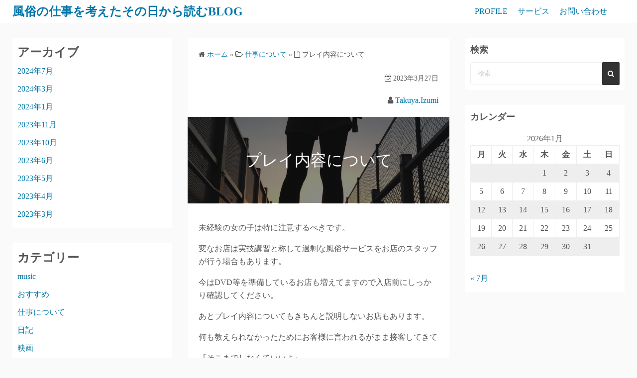

--- FILE ---
content_type: text/html; charset=UTF-8
request_url: https://platjob.com/archives/175
body_size: 12853
content:
<!DOCTYPE html>
<html dir="ltr" lang="ja" prefix="og: https://ogp.me/ns#">
<head>
	<meta charset="UTF-8">
	<meta name="viewport" content="width=device-width,initial-scale=1">
		<link rel="pingback" href="https://platjob.com/xmlrpc.php">
<title>プレイ内容について - 風俗の仕事を考えたその日から読むBLOG</title>

		<!-- All in One SEO 4.6.7.1 - aioseo.com -->
		<meta name="description" content="未経験の女の子は特に注意するべきです。 変なお店は実技講習と称して過剰な風俗サービスをお店のスタッフが行う場合" />
		<meta name="robots" content="max-image-preview:large" />
		<link rel="canonical" href="https://platjob.com/archives/175" />
		<meta name="generator" content="All in One SEO (AIOSEO) 4.6.7.1" />
		<meta property="og:locale" content="ja_JP" />
		<meta property="og:site_name" content="風俗の仕事を考えたその日から読むBLOG - 風俗業界に関わることを悩んだ時から役に立つBlog" />
		<meta property="og:type" content="article" />
		<meta property="og:title" content="プレイ内容について - 風俗の仕事を考えたその日から読むBLOG" />
		<meta property="og:description" content="未経験の女の子は特に注意するべきです。 変なお店は実技講習と称して過剰な風俗サービスをお店のスタッフが行う場合" />
		<meta property="og:url" content="https://platjob.com/archives/175" />
		<meta property="og:image" content="https://platjob.com/wp-content/uploads/2023/03/sony-a7-7517301_1920-2.jpg" />
		<meta property="og:image:secure_url" content="https://platjob.com/wp-content/uploads/2023/03/sony-a7-7517301_1920-2.jpg" />
		<meta property="og:image:width" content="1920" />
		<meta property="og:image:height" content="1280" />
		<meta property="article:published_time" content="2023-03-27T04:57:36+00:00" />
		<meta property="article:modified_time" content="2023-03-27T04:57:42+00:00" />
		<meta name="twitter:card" content="summary_large_image" />
		<meta name="twitter:site" content="@takuyaizumi" />
		<meta name="twitter:title" content="プレイ内容について - 風俗の仕事を考えたその日から読むBLOG" />
		<meta name="twitter:description" content="未経験の女の子は特に注意するべきです。 変なお店は実技講習と称して過剰な風俗サービスをお店のスタッフが行う場合" />
		<meta name="twitter:creator" content="@takuyaizumi" />
		<meta name="twitter:image" content="https://platjob.com/wp-content/uploads/2023/03/sony-a7-7517301_1920-2.jpg" />
		<script type="application/ld+json" class="aioseo-schema">
			{"@context":"https:\/\/schema.org","@graph":[{"@type":"BlogPosting","@id":"https:\/\/platjob.com\/archives\/175#blogposting","name":"\u30d7\u30ec\u30a4\u5185\u5bb9\u306b\u3064\u3044\u3066 - \u98a8\u4fd7\u306e\u4ed5\u4e8b\u3092\u8003\u3048\u305f\u305d\u306e\u65e5\u304b\u3089\u8aad\u3080BLOG","headline":"\u30d7\u30ec\u30a4\u5185\u5bb9\u306b\u3064\u3044\u3066","author":{"@id":"https:\/\/platjob.com\/archives\/author\/platjob#author"},"publisher":{"@id":"https:\/\/platjob.com\/#person"},"image":{"@type":"ImageObject","url":"https:\/\/platjob.com\/wp-content\/uploads\/2023\/03\/women-4547609_1920.jpg","width":1440,"height":1920},"datePublished":"2023-03-27T13:57:36+09:00","dateModified":"2023-03-27T13:57:42+09:00","inLanguage":"ja","mainEntityOfPage":{"@id":"https:\/\/platjob.com\/archives\/175#webpage"},"isPartOf":{"@id":"https:\/\/platjob.com\/archives\/175#webpage"},"articleSection":"\u4ed5\u4e8b\u306b\u3064\u3044\u3066, \u30c7\u30ea\u30d0\u30ea\u30fc\u30d8\u30eb\u30b9\uff0c\u98a8\u4fd7\u6c42\u4eba, \u30c7\u30ea\u30d8\u30eb, \u306f\u3058\u3081\u3066\u306e\u98a8\u4fd7, \u30d8\u30eb\u30b9, \u98a8\u4fd7, \u98a8\u4fd7\u30de\u30cb\u30e5\u30a2\u30eb, \u9ad8\u53ce\u5165"},{"@type":"BreadcrumbList","@id":"https:\/\/platjob.com\/archives\/175#breadcrumblist","itemListElement":[{"@type":"ListItem","@id":"https:\/\/platjob.com\/#listItem","position":1,"name":"\u5bb6"}]},{"@type":"Person","@id":"https:\/\/platjob.com\/#person","name":"Takuya.Izumi","image":{"@type":"ImageObject","@id":"https:\/\/platjob.com\/archives\/175#personImage","url":"https:\/\/secure.gravatar.com\/avatar\/7b53aab1dabdf3eb5534271bc4c21d5267089071633af2aa6010b6d8e6fc5154?s=96&d=mm&r=g","width":96,"height":96,"caption":"Takuya.Izumi"}},{"@type":"Person","@id":"https:\/\/platjob.com\/archives\/author\/platjob#author","url":"https:\/\/platjob.com\/archives\/author\/platjob","name":"Takuya.Izumi","image":{"@type":"ImageObject","@id":"https:\/\/platjob.com\/archives\/175#authorImage","url":"https:\/\/secure.gravatar.com\/avatar\/7b53aab1dabdf3eb5534271bc4c21d5267089071633af2aa6010b6d8e6fc5154?s=96&d=mm&r=g","width":96,"height":96,"caption":"Takuya.Izumi"}},{"@type":"WebPage","@id":"https:\/\/platjob.com\/archives\/175#webpage","url":"https:\/\/platjob.com\/archives\/175","name":"\u30d7\u30ec\u30a4\u5185\u5bb9\u306b\u3064\u3044\u3066 - \u98a8\u4fd7\u306e\u4ed5\u4e8b\u3092\u8003\u3048\u305f\u305d\u306e\u65e5\u304b\u3089\u8aad\u3080BLOG","description":"\u672a\u7d4c\u9a13\u306e\u5973\u306e\u5b50\u306f\u7279\u306b\u6ce8\u610f\u3059\u308b\u3079\u304d\u3067\u3059\u3002 \u5909\u306a\u304a\u5e97\u306f\u5b9f\u6280\u8b1b\u7fd2\u3068\u79f0\u3057\u3066\u904e\u5270\u306a\u98a8\u4fd7\u30b5\u30fc\u30d3\u30b9\u3092\u304a\u5e97\u306e\u30b9\u30bf\u30c3\u30d5\u304c\u884c\u3046\u5834\u5408","inLanguage":"ja","isPartOf":{"@id":"https:\/\/platjob.com\/#website"},"breadcrumb":{"@id":"https:\/\/platjob.com\/archives\/175#breadcrumblist"},"author":{"@id":"https:\/\/platjob.com\/archives\/author\/platjob#author"},"creator":{"@id":"https:\/\/platjob.com\/archives\/author\/platjob#author"},"image":{"@type":"ImageObject","url":"https:\/\/platjob.com\/wp-content\/uploads\/2023\/03\/women-4547609_1920.jpg","@id":"https:\/\/platjob.com\/archives\/175\/#mainImage","width":1440,"height":1920},"primaryImageOfPage":{"@id":"https:\/\/platjob.com\/archives\/175#mainImage"},"datePublished":"2023-03-27T13:57:36+09:00","dateModified":"2023-03-27T13:57:42+09:00"},{"@type":"WebSite","@id":"https:\/\/platjob.com\/#website","url":"https:\/\/platjob.com\/","name":"\u98a8\u4fd7\u306e\u4ed5\u4e8b\u3092\u8003\u3048\u305f\u305d\u306e\u65e5\u304b\u3089\u8aad\u3080BLOG","description":"\u98a8\u4fd7\u696d\u754c\u306b\u95a2\u308f\u308b\u3053\u3068\u3092\u60a9\u3093\u3060\u6642\u304b\u3089\u5f79\u306b\u7acb\u3064Blog","inLanguage":"ja","publisher":{"@id":"https:\/\/platjob.com\/#person"}}]}
		</script>
		<!-- All in One SEO -->

<link rel='dns-prefetch' href='//webfonts.sakura.ne.jp' />
<link rel='dns-prefetch' href='//www.googletagmanager.com' />
<link rel="alternate" type="application/rss+xml" title="風俗の仕事を考えたその日から読むBLOG &raquo; フィード" href="https://platjob.com/feed" />
<link rel="alternate" type="application/rss+xml" title="風俗の仕事を考えたその日から読むBLOG &raquo; コメントフィード" href="https://platjob.com/comments/feed" />
<link rel="alternate" type="application/rss+xml" title="風俗の仕事を考えたその日から読むBLOG &raquo; プレイ内容について のコメントのフィード" href="https://platjob.com/archives/175/feed" />
<link rel="alternate" title="oEmbed (JSON)" type="application/json+oembed" href="https://platjob.com/wp-json/oembed/1.0/embed?url=https%3A%2F%2Fplatjob.com%2Farchives%2F175" />
<link rel="alternate" title="oEmbed (XML)" type="text/xml+oembed" href="https://platjob.com/wp-json/oembed/1.0/embed?url=https%3A%2F%2Fplatjob.com%2Farchives%2F175&#038;format=xml" />
<style id='wp-img-auto-sizes-contain-inline-css'>
img:is([sizes=auto i],[sizes^="auto," i]){contain-intrinsic-size:3000px 1500px}
/*# sourceURL=wp-img-auto-sizes-contain-inline-css */
</style>
<style id='wp-emoji-styles-inline-css'>

	img.wp-smiley, img.emoji {
		display: inline !important;
		border: none !important;
		box-shadow: none !important;
		height: 1em !important;
		width: 1em !important;
		margin: 0 0.07em !important;
		vertical-align: -0.1em !important;
		background: none !important;
		padding: 0 !important;
	}
/*# sourceURL=wp-emoji-styles-inline-css */
</style>
<style id='wp-block-library-inline-css'>
:root{--wp-block-synced-color:#7a00df;--wp-block-synced-color--rgb:122,0,223;--wp-bound-block-color:var(--wp-block-synced-color);--wp-editor-canvas-background:#ddd;--wp-admin-theme-color:#007cba;--wp-admin-theme-color--rgb:0,124,186;--wp-admin-theme-color-darker-10:#006ba1;--wp-admin-theme-color-darker-10--rgb:0,107,160.5;--wp-admin-theme-color-darker-20:#005a87;--wp-admin-theme-color-darker-20--rgb:0,90,135;--wp-admin-border-width-focus:2px}@media (min-resolution:192dpi){:root{--wp-admin-border-width-focus:1.5px}}.wp-element-button{cursor:pointer}:root .has-very-light-gray-background-color{background-color:#eee}:root .has-very-dark-gray-background-color{background-color:#313131}:root .has-very-light-gray-color{color:#eee}:root .has-very-dark-gray-color{color:#313131}:root .has-vivid-green-cyan-to-vivid-cyan-blue-gradient-background{background:linear-gradient(135deg,#00d084,#0693e3)}:root .has-purple-crush-gradient-background{background:linear-gradient(135deg,#34e2e4,#4721fb 50%,#ab1dfe)}:root .has-hazy-dawn-gradient-background{background:linear-gradient(135deg,#faaca8,#dad0ec)}:root .has-subdued-olive-gradient-background{background:linear-gradient(135deg,#fafae1,#67a671)}:root .has-atomic-cream-gradient-background{background:linear-gradient(135deg,#fdd79a,#004a59)}:root .has-nightshade-gradient-background{background:linear-gradient(135deg,#330968,#31cdcf)}:root .has-midnight-gradient-background{background:linear-gradient(135deg,#020381,#2874fc)}:root{--wp--preset--font-size--normal:16px;--wp--preset--font-size--huge:42px}.has-regular-font-size{font-size:1em}.has-larger-font-size{font-size:2.625em}.has-normal-font-size{font-size:var(--wp--preset--font-size--normal)}.has-huge-font-size{font-size:var(--wp--preset--font-size--huge)}.has-text-align-center{text-align:center}.has-text-align-left{text-align:left}.has-text-align-right{text-align:right}.has-fit-text{white-space:nowrap!important}#end-resizable-editor-section{display:none}.aligncenter{clear:both}.items-justified-left{justify-content:flex-start}.items-justified-center{justify-content:center}.items-justified-right{justify-content:flex-end}.items-justified-space-between{justify-content:space-between}.screen-reader-text{border:0;clip-path:inset(50%);height:1px;margin:-1px;overflow:hidden;padding:0;position:absolute;width:1px;word-wrap:normal!important}.screen-reader-text:focus{background-color:#ddd;clip-path:none;color:#444;display:block;font-size:1em;height:auto;left:5px;line-height:normal;padding:15px 23px 14px;text-decoration:none;top:5px;width:auto;z-index:100000}html :where(.has-border-color){border-style:solid}html :where([style*=border-top-color]){border-top-style:solid}html :where([style*=border-right-color]){border-right-style:solid}html :where([style*=border-bottom-color]){border-bottom-style:solid}html :where([style*=border-left-color]){border-left-style:solid}html :where([style*=border-width]){border-style:solid}html :where([style*=border-top-width]){border-top-style:solid}html :where([style*=border-right-width]){border-right-style:solid}html :where([style*=border-bottom-width]){border-bottom-style:solid}html :where([style*=border-left-width]){border-left-style:solid}html :where(img[class*=wp-image-]){height:auto;max-width:100%}:where(figure){margin:0 0 1em}html :where(.is-position-sticky){--wp-admin--admin-bar--position-offset:var(--wp-admin--admin-bar--height,0px)}@media screen and (max-width:600px){html :where(.is-position-sticky){--wp-admin--admin-bar--position-offset:0px}}

/*# sourceURL=wp-block-library-inline-css */
</style><style id='wp-block-archives-inline-css'>
.wp-block-archives{box-sizing:border-box}.wp-block-archives-dropdown label{display:block}
/*# sourceURL=https://platjob.com/wp-includes/blocks/archives/style.min.css */
</style>
<style id='wp-block-categories-inline-css'>
.wp-block-categories{box-sizing:border-box}.wp-block-categories.alignleft{margin-right:2em}.wp-block-categories.alignright{margin-left:2em}.wp-block-categories.wp-block-categories-dropdown.aligncenter{text-align:center}.wp-block-categories .wp-block-categories__label{display:block;width:100%}
/*# sourceURL=https://platjob.com/wp-includes/blocks/categories/style.min.css */
</style>
<style id='wp-block-heading-inline-css'>
h1:where(.wp-block-heading).has-background,h2:where(.wp-block-heading).has-background,h3:where(.wp-block-heading).has-background,h4:where(.wp-block-heading).has-background,h5:where(.wp-block-heading).has-background,h6:where(.wp-block-heading).has-background{padding:1.25em 2.375em}h1.has-text-align-left[style*=writing-mode]:where([style*=vertical-lr]),h1.has-text-align-right[style*=writing-mode]:where([style*=vertical-rl]),h2.has-text-align-left[style*=writing-mode]:where([style*=vertical-lr]),h2.has-text-align-right[style*=writing-mode]:where([style*=vertical-rl]),h3.has-text-align-left[style*=writing-mode]:where([style*=vertical-lr]),h3.has-text-align-right[style*=writing-mode]:where([style*=vertical-rl]),h4.has-text-align-left[style*=writing-mode]:where([style*=vertical-lr]),h4.has-text-align-right[style*=writing-mode]:where([style*=vertical-rl]),h5.has-text-align-left[style*=writing-mode]:where([style*=vertical-lr]),h5.has-text-align-right[style*=writing-mode]:where([style*=vertical-rl]),h6.has-text-align-left[style*=writing-mode]:where([style*=vertical-lr]),h6.has-text-align-right[style*=writing-mode]:where([style*=vertical-rl]){rotate:180deg}
/*# sourceURL=https://platjob.com/wp-includes/blocks/heading/style.min.css */
</style>
<style id='wp-block-group-inline-css'>
.wp-block-group{box-sizing:border-box}:where(.wp-block-group.wp-block-group-is-layout-constrained){position:relative}
/*# sourceURL=https://platjob.com/wp-includes/blocks/group/style.min.css */
</style>
<style id='wp-block-group-theme-inline-css'>
:where(.wp-block-group.has-background){padding:1.25em 2.375em}
/*# sourceURL=https://platjob.com/wp-includes/blocks/group/theme.min.css */
</style>
<style id='wp-block-paragraph-inline-css'>
.is-small-text{font-size:.875em}.is-regular-text{font-size:1em}.is-large-text{font-size:2.25em}.is-larger-text{font-size:3em}.has-drop-cap:not(:focus):first-letter{float:left;font-size:8.4em;font-style:normal;font-weight:100;line-height:.68;margin:.05em .1em 0 0;text-transform:uppercase}body.rtl .has-drop-cap:not(:focus):first-letter{float:none;margin-left:.1em}p.has-drop-cap.has-background{overflow:hidden}:root :where(p.has-background){padding:1.25em 2.375em}:where(p.has-text-color:not(.has-link-color)) a{color:inherit}p.has-text-align-left[style*="writing-mode:vertical-lr"],p.has-text-align-right[style*="writing-mode:vertical-rl"]{rotate:180deg}
/*# sourceURL=https://platjob.com/wp-includes/blocks/paragraph/style.min.css */
</style>
<style id='global-styles-inline-css'>
:root{--wp--preset--aspect-ratio--square: 1;--wp--preset--aspect-ratio--4-3: 4/3;--wp--preset--aspect-ratio--3-4: 3/4;--wp--preset--aspect-ratio--3-2: 3/2;--wp--preset--aspect-ratio--2-3: 2/3;--wp--preset--aspect-ratio--16-9: 16/9;--wp--preset--aspect-ratio--9-16: 9/16;--wp--preset--color--black: #000000;--wp--preset--color--cyan-bluish-gray: #abb8c3;--wp--preset--color--white: #ffffff;--wp--preset--color--pale-pink: #f78da7;--wp--preset--color--vivid-red: #cf2e2e;--wp--preset--color--luminous-vivid-orange: #ff6900;--wp--preset--color--luminous-vivid-amber: #fcb900;--wp--preset--color--light-green-cyan: #7bdcb5;--wp--preset--color--vivid-green-cyan: #00d084;--wp--preset--color--pale-cyan-blue: #8ed1fc;--wp--preset--color--vivid-cyan-blue: #0693e3;--wp--preset--color--vivid-purple: #9b51e0;--wp--preset--gradient--vivid-cyan-blue-to-vivid-purple: linear-gradient(135deg,rgb(6,147,227) 0%,rgb(155,81,224) 100%);--wp--preset--gradient--light-green-cyan-to-vivid-green-cyan: linear-gradient(135deg,rgb(122,220,180) 0%,rgb(0,208,130) 100%);--wp--preset--gradient--luminous-vivid-amber-to-luminous-vivid-orange: linear-gradient(135deg,rgb(252,185,0) 0%,rgb(255,105,0) 100%);--wp--preset--gradient--luminous-vivid-orange-to-vivid-red: linear-gradient(135deg,rgb(255,105,0) 0%,rgb(207,46,46) 100%);--wp--preset--gradient--very-light-gray-to-cyan-bluish-gray: linear-gradient(135deg,rgb(238,238,238) 0%,rgb(169,184,195) 100%);--wp--preset--gradient--cool-to-warm-spectrum: linear-gradient(135deg,rgb(74,234,220) 0%,rgb(151,120,209) 20%,rgb(207,42,186) 40%,rgb(238,44,130) 60%,rgb(251,105,98) 80%,rgb(254,248,76) 100%);--wp--preset--gradient--blush-light-purple: linear-gradient(135deg,rgb(255,206,236) 0%,rgb(152,150,240) 100%);--wp--preset--gradient--blush-bordeaux: linear-gradient(135deg,rgb(254,205,165) 0%,rgb(254,45,45) 50%,rgb(107,0,62) 100%);--wp--preset--gradient--luminous-dusk: linear-gradient(135deg,rgb(255,203,112) 0%,rgb(199,81,192) 50%,rgb(65,88,208) 100%);--wp--preset--gradient--pale-ocean: linear-gradient(135deg,rgb(255,245,203) 0%,rgb(182,227,212) 50%,rgb(51,167,181) 100%);--wp--preset--gradient--electric-grass: linear-gradient(135deg,rgb(202,248,128) 0%,rgb(113,206,126) 100%);--wp--preset--gradient--midnight: linear-gradient(135deg,rgb(2,3,129) 0%,rgb(40,116,252) 100%);--wp--preset--font-size--small: 13px;--wp--preset--font-size--medium: 20px;--wp--preset--font-size--large: 36px;--wp--preset--font-size--x-large: 42px;--wp--preset--spacing--20: 0.44rem;--wp--preset--spacing--30: 0.67rem;--wp--preset--spacing--40: 1rem;--wp--preset--spacing--50: 1.5rem;--wp--preset--spacing--60: 2.25rem;--wp--preset--spacing--70: 3.38rem;--wp--preset--spacing--80: 5.06rem;--wp--preset--shadow--natural: 6px 6px 9px rgba(0, 0, 0, 0.2);--wp--preset--shadow--deep: 12px 12px 50px rgba(0, 0, 0, 0.4);--wp--preset--shadow--sharp: 6px 6px 0px rgba(0, 0, 0, 0.2);--wp--preset--shadow--outlined: 6px 6px 0px -3px rgb(255, 255, 255), 6px 6px rgb(0, 0, 0);--wp--preset--shadow--crisp: 6px 6px 0px rgb(0, 0, 0);}:where(.is-layout-flex){gap: 0.5em;}:where(.is-layout-grid){gap: 0.5em;}body .is-layout-flex{display: flex;}.is-layout-flex{flex-wrap: wrap;align-items: center;}.is-layout-flex > :is(*, div){margin: 0;}body .is-layout-grid{display: grid;}.is-layout-grid > :is(*, div){margin: 0;}:where(.wp-block-columns.is-layout-flex){gap: 2em;}:where(.wp-block-columns.is-layout-grid){gap: 2em;}:where(.wp-block-post-template.is-layout-flex){gap: 1.25em;}:where(.wp-block-post-template.is-layout-grid){gap: 1.25em;}.has-black-color{color: var(--wp--preset--color--black) !important;}.has-cyan-bluish-gray-color{color: var(--wp--preset--color--cyan-bluish-gray) !important;}.has-white-color{color: var(--wp--preset--color--white) !important;}.has-pale-pink-color{color: var(--wp--preset--color--pale-pink) !important;}.has-vivid-red-color{color: var(--wp--preset--color--vivid-red) !important;}.has-luminous-vivid-orange-color{color: var(--wp--preset--color--luminous-vivid-orange) !important;}.has-luminous-vivid-amber-color{color: var(--wp--preset--color--luminous-vivid-amber) !important;}.has-light-green-cyan-color{color: var(--wp--preset--color--light-green-cyan) !important;}.has-vivid-green-cyan-color{color: var(--wp--preset--color--vivid-green-cyan) !important;}.has-pale-cyan-blue-color{color: var(--wp--preset--color--pale-cyan-blue) !important;}.has-vivid-cyan-blue-color{color: var(--wp--preset--color--vivid-cyan-blue) !important;}.has-vivid-purple-color{color: var(--wp--preset--color--vivid-purple) !important;}.has-black-background-color{background-color: var(--wp--preset--color--black) !important;}.has-cyan-bluish-gray-background-color{background-color: var(--wp--preset--color--cyan-bluish-gray) !important;}.has-white-background-color{background-color: var(--wp--preset--color--white) !important;}.has-pale-pink-background-color{background-color: var(--wp--preset--color--pale-pink) !important;}.has-vivid-red-background-color{background-color: var(--wp--preset--color--vivid-red) !important;}.has-luminous-vivid-orange-background-color{background-color: var(--wp--preset--color--luminous-vivid-orange) !important;}.has-luminous-vivid-amber-background-color{background-color: var(--wp--preset--color--luminous-vivid-amber) !important;}.has-light-green-cyan-background-color{background-color: var(--wp--preset--color--light-green-cyan) !important;}.has-vivid-green-cyan-background-color{background-color: var(--wp--preset--color--vivid-green-cyan) !important;}.has-pale-cyan-blue-background-color{background-color: var(--wp--preset--color--pale-cyan-blue) !important;}.has-vivid-cyan-blue-background-color{background-color: var(--wp--preset--color--vivid-cyan-blue) !important;}.has-vivid-purple-background-color{background-color: var(--wp--preset--color--vivid-purple) !important;}.has-black-border-color{border-color: var(--wp--preset--color--black) !important;}.has-cyan-bluish-gray-border-color{border-color: var(--wp--preset--color--cyan-bluish-gray) !important;}.has-white-border-color{border-color: var(--wp--preset--color--white) !important;}.has-pale-pink-border-color{border-color: var(--wp--preset--color--pale-pink) !important;}.has-vivid-red-border-color{border-color: var(--wp--preset--color--vivid-red) !important;}.has-luminous-vivid-orange-border-color{border-color: var(--wp--preset--color--luminous-vivid-orange) !important;}.has-luminous-vivid-amber-border-color{border-color: var(--wp--preset--color--luminous-vivid-amber) !important;}.has-light-green-cyan-border-color{border-color: var(--wp--preset--color--light-green-cyan) !important;}.has-vivid-green-cyan-border-color{border-color: var(--wp--preset--color--vivid-green-cyan) !important;}.has-pale-cyan-blue-border-color{border-color: var(--wp--preset--color--pale-cyan-blue) !important;}.has-vivid-cyan-blue-border-color{border-color: var(--wp--preset--color--vivid-cyan-blue) !important;}.has-vivid-purple-border-color{border-color: var(--wp--preset--color--vivid-purple) !important;}.has-vivid-cyan-blue-to-vivid-purple-gradient-background{background: var(--wp--preset--gradient--vivid-cyan-blue-to-vivid-purple) !important;}.has-light-green-cyan-to-vivid-green-cyan-gradient-background{background: var(--wp--preset--gradient--light-green-cyan-to-vivid-green-cyan) !important;}.has-luminous-vivid-amber-to-luminous-vivid-orange-gradient-background{background: var(--wp--preset--gradient--luminous-vivid-amber-to-luminous-vivid-orange) !important;}.has-luminous-vivid-orange-to-vivid-red-gradient-background{background: var(--wp--preset--gradient--luminous-vivid-orange-to-vivid-red) !important;}.has-very-light-gray-to-cyan-bluish-gray-gradient-background{background: var(--wp--preset--gradient--very-light-gray-to-cyan-bluish-gray) !important;}.has-cool-to-warm-spectrum-gradient-background{background: var(--wp--preset--gradient--cool-to-warm-spectrum) !important;}.has-blush-light-purple-gradient-background{background: var(--wp--preset--gradient--blush-light-purple) !important;}.has-blush-bordeaux-gradient-background{background: var(--wp--preset--gradient--blush-bordeaux) !important;}.has-luminous-dusk-gradient-background{background: var(--wp--preset--gradient--luminous-dusk) !important;}.has-pale-ocean-gradient-background{background: var(--wp--preset--gradient--pale-ocean) !important;}.has-electric-grass-gradient-background{background: var(--wp--preset--gradient--electric-grass) !important;}.has-midnight-gradient-background{background: var(--wp--preset--gradient--midnight) !important;}.has-small-font-size{font-size: var(--wp--preset--font-size--small) !important;}.has-medium-font-size{font-size: var(--wp--preset--font-size--medium) !important;}.has-large-font-size{font-size: var(--wp--preset--font-size--large) !important;}.has-x-large-font-size{font-size: var(--wp--preset--font-size--x-large) !important;}
/*# sourceURL=global-styles-inline-css */
</style>

<style id='classic-theme-styles-inline-css'>
/*! This file is auto-generated */
.wp-block-button__link{color:#fff;background-color:#32373c;border-radius:9999px;box-shadow:none;text-decoration:none;padding:calc(.667em + 2px) calc(1.333em + 2px);font-size:1.125em}.wp-block-file__button{background:#32373c;color:#fff;text-decoration:none}
/*# sourceURL=/wp-includes/css/classic-themes.min.css */
</style>
<link rel='stylesheet' id='simple_days_style-css' href='https://platjob.com/wp-content/uploads/simple_days_cache/style.min.css?ver=0.9.188' media='all' />
<link rel='stylesheet' id='simple_days_block-css' href='https://platjob.com/wp-content/themes/simple-days/assets/css/block.min.css?ver=6.9' media='all' />
<link rel="preload" href="https://platjob.com/wp-content/themes/simple-days/assets/css/keyframes.min.css?ver=6.9" as="style" />
<link rel='stylesheet' id='simple_days_keyframes-css' href='https://platjob.com/wp-content/themes/simple-days/assets/css/keyframes.min.css?ver=6.9' media='all' />
<link rel="preload" href="https://platjob.com/wp-content/themes/simple-days/assets/fonts/fontawesome/style.min.css" as="style" />
<link rel='stylesheet' id='font-awesome4-css' href='https://platjob.com/wp-content/themes/simple-days/assets/fonts/fontawesome/style.min.css' media='all' />
<link rel='stylesheet' id='simple_days_plus_style-css' href='https://platjob.com/wp-content/themes/simple-days-plus/style.css?ver=0.0.5' media='all' />
<script src="https://platjob.com/wp-includes/js/jquery/jquery.min.js?ver=3.7.1" id="jquery-core-js"></script>
<script src="https://platjob.com/wp-includes/js/jquery/jquery-migrate.min.js?ver=3.4.1" id="jquery-migrate-js"></script>
<script src="//webfonts.sakura.ne.jp/js/sakurav3.js?fadein=0&amp;ver=3.1.0" id="typesquare_std-js"></script>

<!-- Google アナリティクス スニペット (Site Kit が追加) -->
<script src="https://www.googletagmanager.com/gtag/js?id=UA-260353429-1" id="google_gtagjs-js" async></script>
<script id="google_gtagjs-js-after">
window.dataLayer = window.dataLayer || [];function gtag(){dataLayer.push(arguments);}
gtag('set', 'linker', {"domains":["platjob.com"]} );
gtag("js", new Date());
gtag("set", "developer_id.dZTNiMT", true);
gtag("config", "UA-260353429-1", {"anonymize_ip":true});
gtag("config", "G-05JWQ9B2JT");
//# sourceURL=google_gtagjs-js-after
</script>

<!-- (ここまで) Google アナリティクス スニペット (Site Kit が追加) -->
<link rel="https://api.w.org/" href="https://platjob.com/wp-json/" /><link rel="alternate" title="JSON" type="application/json" href="https://platjob.com/wp-json/wp/v2/posts/175" /><link rel="EditURI" type="application/rsd+xml" title="RSD" href="https://platjob.com/xmlrpc.php?rsd" />
<meta name="generator" content="WordPress 6.9" />
<link rel='shortlink' href='https://platjob.com/?p=175' />
<meta name="generator" content="Site Kit by Google 1.96.0" /></head>
<body class="wp-singular post-template-default single single-post postid-175 single-format-standard wp-embed-responsive wp-theme-simple-days wp-child-theme-simple-days-plus" ontouchstart="">
		<a class="skip-link screen-reader-text" href="#main_wrap">コンテンツへスキップ</a>
	<input id="t_menu" class="dn" type="checkbox" />

		<header id="h_wrap" class="f_box f_col shadow_box h_sticky">
		
<div id="h_flex" class="wrap_frame f_box f_col110 w100">
	<div id="site_h" class="site_h f_box" role="banner">
		<div class="title_wrap f_box ai_c relative">

			
<div class="title_tag f_box ai_c f_col">
	<div class="site_title f_box ai_c f_col100"><h1 class="title_text fw8"><a href="https://platjob.com/" class="" rel="home">風俗の仕事を考えたその日から読むBLOG</a></h1></div></div>

<div class="menu_box bar_box absolute f_box ai_c dn001"><label for="t_menu" class="humberger tap_no m0"></label></div>
		</div>


	</div>


	<div id="nav_h" class="f_box">
		
		<nav class="wrap_frame nav_base nh_con">
			<ul id="menu_h" class="menu_h menu_i lsn m0 f_box f_col110 menu_h menu_a f_box f_wrap f_col100 ai_c lsn">
<li id="menu-item-27"  class="menu-item-27  menu-item menu-item-type-post_type menu-item-object-page relative fw_bold">

<div class="f_box jc_sb ai_c">
<a class="menu_s_a f_box ai_c" href="https://platjob.com/profile">PROFILE</a>
</div>

</li>

<li id="menu-item-29"  class="menu-item-29  menu-item menu-item-type-post_type menu-item-object-page relative fw_bold">

<div class="f_box jc_sb ai_c">
<a class="menu_s_a f_box ai_c" href="https://platjob.com/%e3%82%b5%e3%83%bc%e3%83%93%e3%82%b9">サービス</a>
</div>

</li>

<li id="menu-item-30"  class="menu-item-30  menu-item menu-item-type-post_type menu-item-object-page relative fw_bold">

<div class="f_box jc_sb ai_c">
<a class="menu_s_a f_box ai_c" href="https://platjob.com/%e3%81%8a%e5%95%8f%e3%81%84%e5%90%88%e3%82%8f%e3%81%9b">お問い合わせ</a>
</div>

</li>
</ul>		</nav>
			</div>


	

</div>
	</header>
	



	

  <div id="main_wrap" class="wrap_frame m_con jc_c001">
    <main id="post-175" class="contents post_content shadow_box post-175 post type-post status-publish format-standard has-post-thumbnail category-7 tag-17 tag-5 tag-18 tag-15 tag-6 tag-19 tag-14">

      <nav class="post_item mb_L"><ol id="breadcrumb" class="breadcrumb"><li><i class="fa fa-home" aria-hidden="true"></i> <a href="https://platjob.com/"><span class="breadcrumb_home">ホーム</span></a></li> &raquo; <li><i class="fa fa-folder-open-o" aria-hidden="true"></i> <a href="https://platjob.com/archives/category/%e4%bb%95%e4%ba%8b%e3%81%ab%e3%81%a4%e3%81%84%e3%81%a6"><span class="breadcrumb_tree">仕事について</span></a></li> &raquo; <li><i class="fa fa-file-text-o" aria-hidden="true"></i> <span class="current">プレイ内容について</span></li></ol></nav><!-- .breadcrumbs --><div class="post_dates post_item f_box ai_c f_wrap mb_L fs14 jc_fe"><div><span class="post_date"><i class="fa fa-calendar-check-o" aria-hidden="true"></i> 2023年3月27日</span></div></div><div class="post_author post_item mb_L ta_r"><i class="fa fa-user" aria-hidden="true"></i>&nbsp;<a href="https://platjob.com/archives/author/platjob">Takuya.Izumi</a></div><div class="post_item mb_L relative fit_content item_thum"><div class="thum_on_title absolute p10 f_box jc_c ai_c"><h1 class="thum_on_post_title fw8">プレイ内容について</h1></div><figure class="on_thum fit_box_img_wrap"><img src="https://platjob.com/wp-content/uploads/2023/03/women-4547609_1920.jpg" width="1440" height="1920" /></figure></div><article id="post_body" class="post_body clearfix post_item mb_L" itemprop="articleBody">
<p>未経験の女の子は特に注意するべきです。</p>



<p>変なお店は実技講習と称して過剰な風俗サービスをお店のスタッフが行う場合もあります。</p>



<p>今はDVD等を準備しているお店も増えてますので入店前にしっかり確認してください。</p>



<p>あとプレイ内容についてもきちんと説明しないお店もあります。</p>



<p>何も教えられなかったためにお客様に言われるがまま接客してきて</p>



<p>『そこまでしなくていいよ』</p>



<p>というほどお客様に尽くしていたという女の子も少なくありません。</p>



<p>プレイ内容に関してはしっかり事前にお話ししてくれるお店を選ばれた方がいいかと思います。</p>



<p>またプレイ重視のお店で実技講習ばかりさせられた等のお話も耳にします。</p>



<p>確かにプレイ重視のお店の需要はあるのかもしれません。</p>



<p>そちらも女の子の好みになってくると思いますので、お店のコンセプトやお店の営業方法などもしっかり事前に確認するべきだと思います。</p>



<p>もちろん風俗店なのでプレイは大切です。</p>



<p>しかし、プレイよりお客様に対する気遣い心遣いの方がもっと大切だと思っています。</p>



<p>どうすればお客様の心を癒せるか？</p>



<p>どうしたらお客様が喜んでくれるか？</p>



<p>女の子自身がお客様のことを考えてあげることが大切かと思います。</p>



<p>私の考えは、我慢するのではなく、もちろん自分を傷つける必要もない、ましてや自分の体を売るわけでもない。</p>



<p>自分を大切にして目の前のお客様に心のケアサービスを提供するお仕事だと考えています。</p>



<p>あなたがいることで救われるお客様がたくさんいます。</p>



<p>一緒に頑張りましょう。</p>
</article>  <!--Author profile-->

  <div id="about_author" class="fsM post_item mb_L">
    <input id="aa_profile" class="tabs dn" type="radio" name="tab_item" checked>
    <label class="tab_item opa7 fw8 ta_c shadow_box" for="aa_profile">この記事の投稿者</label>
    <input id="aa_latest" class="tabs dn" type="radio" name="tab_item">
    <label class="tab_item opa7 fw8 ta_c shadow_box" for="aa_latest">最新記事</label>

    <div class="aa_wrap f_box ai_c f_col100 p10 shadow_box">
      <div class="aa_avatar">
        <img layout="intrinsic" src="https://secure.gravatar.com/avatar/7b53aab1dabdf3eb5534271bc4c21d5267089071633af2aa6010b6d8e6fc5154?s=96&#038;d=mm&#038;r=g" width="96" height="96" class="br50" alt="Takuya.Izumi" />
              </div>






      <div id="aa_con1" class="tab_content dn fi15" >
        <ul class="aa_pl m0 lsn">
          <li><div class="aa_name fw4">Takuya.Izumi</div></li>
          <li></li>

          
        </ul>
      </div>

      <div id="aa_con2" class="tab_content dn fi15" >

                    <ul class="aa_pl m0 lsn">
                              <li><a href="https://platjob.com/archives/332">自己プロデュース</a> <span class="aa_date fs12 mo_br">2024年7月4日</span></li>
                              <li><a href="https://platjob.com/archives/323">努力の方向性</a> <span class="aa_date fs12 mo_br">2024年3月5日</span></li>
                              <li><a href="https://platjob.com/archives/320">それは誰のせい？</a> <span class="aa_date fs12 mo_br">2024年3月4日</span></li>
                              <li><a href="https://platjob.com/archives/316">アクセスランキング</a> <span class="aa_date fs12 mo_br">2024年3月2日</span></li>
                              <li><a href="https://platjob.com/archives/303">ポータルサイトの信用性</a> <span class="aa_date fs12 mo_br">2024年1月23日</span></li>
                          </ul>
          
        </div>
      </div>
    </div>
    <!--/Author profile-->
    <div class="post_category post_item mb_L f_box f_wrap ai_c"><i class="fa fa-folder-o mr10" aria-hidden="true"></i> <a href="https://platjob.com/archives/category/%e4%bb%95%e4%ba%8b%e3%81%ab%e3%81%a4%e3%81%84%e3%81%a6" rel="category" class="cat_tag_wrap fs13 fw6 shadow_box">仕事について</a></div><div class="post_tag post_item mb_L f_box f_wrap ai_c" itemprop="keywords"><i class="fa fa-tag mr10" aria-hidden="true"></i> <a href="https://platjob.com/archives/tag/%e3%83%87%e3%83%aa%e3%83%90%e3%83%aa%e3%83%bc%e3%83%98%e3%83%ab%e3%82%b9%ef%bc%8c%e9%a2%a8%e4%bf%97%e6%b1%82%e4%ba%ba" rel="tag" class="cat_tag_wrap fs13 fw6 shadow_box">デリバリーヘルス，風俗求人</a><a href="https://platjob.com/archives/tag/%e3%83%87%e3%83%aa%e3%83%98%e3%83%ab" rel="tag" class="cat_tag_wrap fs13 fw6 shadow_box">デリヘル</a><a href="https://platjob.com/archives/tag/%e3%81%af%e3%81%98%e3%82%81%e3%81%a6%e3%81%ae%e9%a2%a8%e4%bf%97" rel="tag" class="cat_tag_wrap fs13 fw6 shadow_box">はじめての風俗</a><a href="https://platjob.com/archives/tag/%e3%83%98%e3%83%ab%e3%82%b9" rel="tag" class="cat_tag_wrap fs13 fw6 shadow_box">ヘルス</a><a href="https://platjob.com/archives/tag/%e9%a2%a8%e4%bf%97" rel="tag" class="cat_tag_wrap fs13 fw6 shadow_box">風俗</a><a href="https://platjob.com/archives/tag/%e9%a2%a8%e4%bf%97%e3%83%9e%e3%83%8b%e3%83%a5%e3%82%a2%e3%83%ab" rel="tag" class="cat_tag_wrap fs13 fw6 shadow_box">風俗マニュアル</a><a href="https://platjob.com/archives/tag/%e9%ab%98%e5%8f%8e%e5%85%a5" rel="tag" class="cat_tag_wrap fs13 fw6 shadow_box">高収入</a></div><nav class="nav_link_box post_item mb_L f_box jc_sb fit_content"><a href="https://platjob.com/archives/147" title="この業界で働いて何も残らなかった。" class="nav_link nav_link_l f_box f_col100 ai_c mb_L relative"><div class="nav_link_info absolute left0 t_15 m_s"><span class="p10 fs12"><i class="fa fa-angle-double-left" aria-hidden="true"></i> 前の記事</span></div><div class="nav_link_thum"><img src="https://platjob.com/wp-content/uploads/2023/03/girl-583917_1920-150x150.jpg" width="100" height="100" /></div><div><p class="nav_link_title p10">この業界で働いて何も残らなかった。</p></div></a><a href="https://platjob.com/archives/198" title="仕事の波" class="nav_link f_box f_col100 ai_c f_row_r mb_L mla relative"><div class="nav_link_info absolute right0 t_15 m_s"><span class="p10 fs12">次の記事 <i class="fa fa-angle-double-right" aria-hidden="true"></i></span></div><div class="nav_link_thum"><img src="https://platjob.com/wp-content/uploads/2023/03/boats-gc4caf9509_1920-150x150.jpg" width="100" height="100" /></div><div class="ta_r"><p class="nav_link_title p10">仕事の波</p></div></a></nav>
<div id="comments" class="comments-area post_item mb_L">

		<div id="respond" class="comment-respond">
		<h3 id="reply-title" class="comment-reply-title">コメントする <small><a rel="nofollow" id="cancel-comment-reply-link" href="/archives/175#respond" style="display:none;">コメントをキャンセル</a></small></h3><form action="https://platjob.com/wp-comments-post.php" method="post" id="commentform" class="comment-form"><p class="comment-notes"><span id="email-notes">メールアドレスが公開されることはありません。</span> <span class="required-field-message"><span class="required">※</span> が付いている欄は必須項目です</span></p>
		<div class="form-group"><div class="input-field"><textarea class="materialize-textarea" type="text" rows="10" id="textarea1" name="comment" aria-required="true" placeholder="コメント"></textarea></div></div><div class="form-group"><div class="input-field"><input class="validate" id="name" name="author" placeholder="お名前 *" type="text" value="" size="30" aria-required='true' /></div></div>
<div class="form-group"><div class="input-field"><input class="validate" id="email" name="email" placeholder="メールアドレス *" type="email" value="" size="30" aria-required='true' /></div></div>
<div class="form-group"><div class="input-field"><input class="validate" placeholder="ウェブサイト" id="url" name="url" type="text" value="" size="30" /></div></div>
<p class="comment-form-cookies-consent f_box ai_c"><input id="wp-comment-cookies-consent" class="mr10" name="wp-comment-cookies-consent" type="checkbox" value="yes" /><label for="wp-comment-cookies-consent" class="fs16">次回のコメントで使用するためブラウザーに自分の名前、メールアドレス、サイトを保存する。</label></p>
<p class="form-submit"><input name="submit" type="submit" id="submit" class="submit" value="コメントを送信" /> <input type='hidden' name='comment_post_ID' value='175' id='comment_post_ID' />
<input type='hidden' name='comment_parent' id='comment_parent' value='0' />
</p></form>	</div><!-- #respond -->
	
</div><!-- #comments -->


    </main>
    <div id="sidebar_left" class="sidebar f_box f_col101 f_wrap jc_sa">
	<aside id="block-5" class="widget s_widget sl_widget widget_block shadow_box"><div class="wp-block-group"><div class="wp-block-group__inner-container is-layout-flow wp-block-group-is-layout-flow"><h2 class="wp-block-heading">アーカイブ</h2><ul class="wp-block-archives-list wp-block-archives">	<li><a href='https://platjob.com/archives/date/2024/07'>2024年7月</a></li>
	<li><a href='https://platjob.com/archives/date/2024/03'>2024年3月</a></li>
	<li><a href='https://platjob.com/archives/date/2024/01'>2024年1月</a></li>
	<li><a href='https://platjob.com/archives/date/2023/11'>2023年11月</a></li>
	<li><a href='https://platjob.com/archives/date/2023/10'>2023年10月</a></li>
	<li><a href='https://platjob.com/archives/date/2023/06'>2023年6月</a></li>
	<li><a href='https://platjob.com/archives/date/2023/05'>2023年5月</a></li>
	<li><a href='https://platjob.com/archives/date/2023/04'>2023年4月</a></li>
	<li><a href='https://platjob.com/archives/date/2023/03'>2023年3月</a></li>
</ul></div></div></aside><aside id="block-6" class="widget s_widget sl_widget widget_block shadow_box"><div class="wp-block-group"><div class="wp-block-group__inner-container is-layout-flow wp-block-group-is-layout-flow"><h2 class="wp-block-heading">カテゴリー</h2><ul class="wp-block-categories-list wp-block-categories">	<li class="cat-item cat-item-21"><a href="https://platjob.com/archives/category/%e3%81%8a%e3%81%99%e3%81%99%e3%82%81/music">music</a>
</li>
	<li class="cat-item cat-item-10"><a href="https://platjob.com/archives/category/%e3%81%8a%e3%81%99%e3%81%99%e3%82%81">おすすめ</a>
</li>
	<li class="cat-item cat-item-7"><a href="https://platjob.com/archives/category/%e4%bb%95%e4%ba%8b%e3%81%ab%e3%81%a4%e3%81%84%e3%81%a6">仕事について</a>
</li>
	<li class="cat-item cat-item-3"><a href="https://platjob.com/archives/category/%e6%97%a5%e8%a8%98">日記</a>
</li>
	<li class="cat-item cat-item-11"><a href="https://platjob.com/archives/category/%e3%81%8a%e3%81%99%e3%81%99%e3%82%81/%e6%98%a0%e7%94%bb-%e3%81%8a%e3%81%99%e3%81%99%e3%82%81">映画</a>
</li>
</ul></div></div></aside></div>

<div id="sidebar_right" class="sidebar f_box f_col101 f_wrap jc_sa">
	<aside id="search-2" class="widget s_widget sr_widget widget_search shadow_box"><h3 class="widget_title sw_title">検索</h3><form role="search" method="get" class="search_form" action="https://platjob.com/">
	<input type="search" id="search-form-697d2886ce20e" class="search_field" placeholder="検索" value="" name="s" />
	<button type="submit" class="search_submit"><i class="fa fa-search serch_icon" aria-hidden="true"></i></button>
</form>
</aside><aside id="calendar-2" class="widget s_widget sr_widget widget_calendar shadow_box"><h3 class="widget_title sw_title">カレンダー</h3><div id="calendar_wrap" class="calendar_wrap"><table id="wp-calendar" class="wp-calendar-table">
	<caption>2026年1月</caption>
	<thead>
	<tr>
		<th scope="col" aria-label="月曜日">月</th>
		<th scope="col" aria-label="火曜日">火</th>
		<th scope="col" aria-label="水曜日">水</th>
		<th scope="col" aria-label="木曜日">木</th>
		<th scope="col" aria-label="金曜日">金</th>
		<th scope="col" aria-label="土曜日">土</th>
		<th scope="col" aria-label="日曜日">日</th>
	</tr>
	</thead>
	<tbody>
	<tr>
		<td colspan="3" class="pad">&nbsp;</td><td>1</td><td>2</td><td>3</td><td>4</td>
	</tr>
	<tr>
		<td>5</td><td>6</td><td>7</td><td>8</td><td>9</td><td>10</td><td>11</td>
	</tr>
	<tr>
		<td>12</td><td>13</td><td>14</td><td>15</td><td>16</td><td>17</td><td>18</td>
	</tr>
	<tr>
		<td>19</td><td>20</td><td>21</td><td>22</td><td>23</td><td>24</td><td>25</td>
	</tr>
	<tr>
		<td>26</td><td>27</td><td>28</td><td>29</td><td>30</td><td id="today">31</td>
		<td class="pad" colspan="1">&nbsp;</td>
	</tr>
	</tbody>
	</table><nav aria-label="前と次の月" class="wp-calendar-nav">
		<span class="wp-calendar-nav-prev"><a href="https://platjob.com/archives/date/2024/07">&laquo; 7月</a></span>
		<span class="pad">&nbsp;</span>
		<span class="wp-calendar-nav-next">&nbsp;</span>
	</nav></div></aside></div>


  </div>


<footer id="site_f">
		<div class="f_widget_wrap">
		<div class="wrap_frame fw_con f_box jc_sb f_wrap f_col100">

			<div class="f_widget_L"><aside id="text-4" class="widget f_widget f_widget_l widget_text shadow_box"><h3 class="widget_title fw_title">このサイトについて</h3>			<div class="textwidget"><p>当サイトは風俗業界に関わる人のためのブログです。</p>
</div>
		</aside></div>

			<div class="f_widget_C"><aside id="text-5" class="widget f_widget f_widget_c widget_text shadow_box"><h3 class="widget_title fw_title">リンク</h3>			<div class="textwidget"><p>リンク先募集中</p>
</div>
		</aside></div>

			<div class="f_widget_R"></div>

		</div>

					<a class='to_top non_hover tap_no' href="#"><i class="fa fa-chevron-up" aria-hidden="true"></i></a>
				</div>
		<div class="credit_wrap">
				<div class="wrap_frame credit f_box f_col100 jc_c ai_c">
			<div class="copyright_left">
						<div class="copyright_info f_box jc_c f_wrap jc_fs011">
			<div class="dn"></div>		</div>
		<div class="copyright_wordpress f_box f_wrap jc_fs011">
			<div>Powered by <a href="https://ja.wordpress.org/">WordPress</a></div>
			<div>Theme by <a href="https://dev.back2nature.jp/simple-days/">Simple Days</a></div>
					</div>
					</div>
			<div class="copyright_right">
				<div class="description f_box jc_c f_wrap jc_fe011">風俗業界に関わることを悩んだ時から役に立つBlog</div>		<div class="copyright f_wrap f_box jc_c jc_fe011">
			&copy;2026&nbsp; <a href="https://platjob.com/">風俗の仕事を考えたその日から読むBLOG</a>		</div>
					</div>
		</div>
			</div>
	</footer>
<script type="speculationrules">
{"prefetch":[{"source":"document","where":{"and":[{"href_matches":"/*"},{"not":{"href_matches":["/wp-*.php","/wp-admin/*","/wp-content/uploads/*","/wp-content/*","/wp-content/plugins/*","/wp-content/themes/simple-days-plus/*","/wp-content/themes/simple-days/*","/*\\?(.+)"]}},{"not":{"selector_matches":"a[rel~=\"nofollow\"]"}},{"not":{"selector_matches":".no-prefetch, .no-prefetch a"}}]},"eagerness":"conservative"}]}
</script>
<script src="https://platjob.com/wp-includes/js/comment-reply.min.js?ver=6.9" id="comment-reply-js" async data-wp-strategy="async" fetchpriority="low"></script>
<script id="wp-emoji-settings" type="application/json">
{"baseUrl":"https://s.w.org/images/core/emoji/17.0.2/72x72/","ext":".png","svgUrl":"https://s.w.org/images/core/emoji/17.0.2/svg/","svgExt":".svg","source":{"concatemoji":"https://platjob.com/wp-includes/js/wp-emoji-release.min.js?ver=6.9"}}
</script>
<script type="module">
/*! This file is auto-generated */
const a=JSON.parse(document.getElementById("wp-emoji-settings").textContent),o=(window._wpemojiSettings=a,"wpEmojiSettingsSupports"),s=["flag","emoji"];function i(e){try{var t={supportTests:e,timestamp:(new Date).valueOf()};sessionStorage.setItem(o,JSON.stringify(t))}catch(e){}}function c(e,t,n){e.clearRect(0,0,e.canvas.width,e.canvas.height),e.fillText(t,0,0);t=new Uint32Array(e.getImageData(0,0,e.canvas.width,e.canvas.height).data);e.clearRect(0,0,e.canvas.width,e.canvas.height),e.fillText(n,0,0);const a=new Uint32Array(e.getImageData(0,0,e.canvas.width,e.canvas.height).data);return t.every((e,t)=>e===a[t])}function p(e,t){e.clearRect(0,0,e.canvas.width,e.canvas.height),e.fillText(t,0,0);var n=e.getImageData(16,16,1,1);for(let e=0;e<n.data.length;e++)if(0!==n.data[e])return!1;return!0}function u(e,t,n,a){switch(t){case"flag":return n(e,"\ud83c\udff3\ufe0f\u200d\u26a7\ufe0f","\ud83c\udff3\ufe0f\u200b\u26a7\ufe0f")?!1:!n(e,"\ud83c\udde8\ud83c\uddf6","\ud83c\udde8\u200b\ud83c\uddf6")&&!n(e,"\ud83c\udff4\udb40\udc67\udb40\udc62\udb40\udc65\udb40\udc6e\udb40\udc67\udb40\udc7f","\ud83c\udff4\u200b\udb40\udc67\u200b\udb40\udc62\u200b\udb40\udc65\u200b\udb40\udc6e\u200b\udb40\udc67\u200b\udb40\udc7f");case"emoji":return!a(e,"\ud83e\u1fac8")}return!1}function f(e,t,n,a){let r;const o=(r="undefined"!=typeof WorkerGlobalScope&&self instanceof WorkerGlobalScope?new OffscreenCanvas(300,150):document.createElement("canvas")).getContext("2d",{willReadFrequently:!0}),s=(o.textBaseline="top",o.font="600 32px Arial",{});return e.forEach(e=>{s[e]=t(o,e,n,a)}),s}function r(e){var t=document.createElement("script");t.src=e,t.defer=!0,document.head.appendChild(t)}a.supports={everything:!0,everythingExceptFlag:!0},new Promise(t=>{let n=function(){try{var e=JSON.parse(sessionStorage.getItem(o));if("object"==typeof e&&"number"==typeof e.timestamp&&(new Date).valueOf()<e.timestamp+604800&&"object"==typeof e.supportTests)return e.supportTests}catch(e){}return null}();if(!n){if("undefined"!=typeof Worker&&"undefined"!=typeof OffscreenCanvas&&"undefined"!=typeof URL&&URL.createObjectURL&&"undefined"!=typeof Blob)try{var e="postMessage("+f.toString()+"("+[JSON.stringify(s),u.toString(),c.toString(),p.toString()].join(",")+"));",a=new Blob([e],{type:"text/javascript"});const r=new Worker(URL.createObjectURL(a),{name:"wpTestEmojiSupports"});return void(r.onmessage=e=>{i(n=e.data),r.terminate(),t(n)})}catch(e){}i(n=f(s,u,c,p))}t(n)}).then(e=>{for(const n in e)a.supports[n]=e[n],a.supports.everything=a.supports.everything&&a.supports[n],"flag"!==n&&(a.supports.everythingExceptFlag=a.supports.everythingExceptFlag&&a.supports[n]);var t;a.supports.everythingExceptFlag=a.supports.everythingExceptFlag&&!a.supports.flag,a.supports.everything||((t=a.source||{}).concatemoji?r(t.concatemoji):t.wpemoji&&t.twemoji&&(r(t.twemoji),r(t.wpemoji)))});
//# sourceURL=https://platjob.com/wp-includes/js/wp-emoji-loader.min.js
</script>
</body>
</html>

<!-- Dynamic page generated in 0.253 seconds. -->
<!-- Cached page generated by WP-Super-Cache on 2026-01-31 06:54:14 -->

<!-- super cache -->